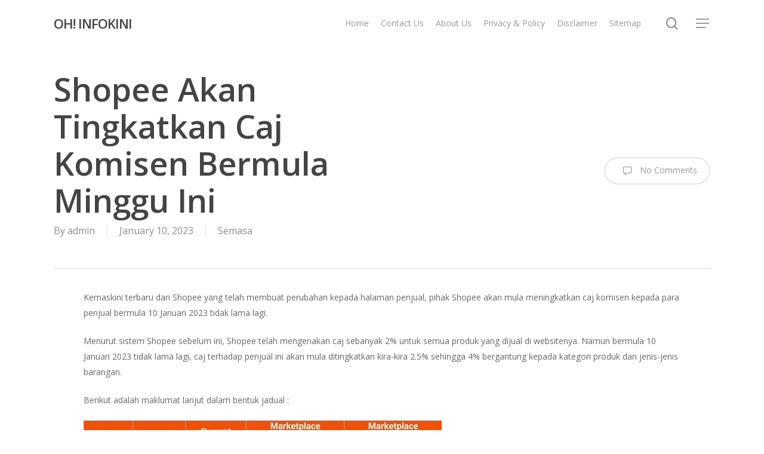

--- FILE ---
content_type: text/html; charset=UTF-8
request_url: https://www.ohinfokini.com/shopee-akan-tingkatkan-caj-komisen-bermula-minggu-ini/
body_size: 17681
content:
<!doctype html><html lang="en-US" class="no-js"><head><meta charset="UTF-8"><meta name="viewport" content="width=device-width, initial-scale=1, maximum-scale=1, user-scalable=0" /><meta name='robots' content='index, follow, max-image-preview:large, max-snippet:-1, max-video-preview:-1' /><title>Shopee Akan Tingkatkan Caj Komisen Bermula Minggu Ini</title><meta name="description" content="Kemaskini terbaru dari Shopee yang telah membuat perubahan kepada halaman penjual, pihak Shopee akan mula meningkatkan caj komisen kepada para penjual" /><link rel="canonical" href="https://www.ohinfokini.com/shopee-akan-tingkatkan-caj-komisen-bermula-minggu-ini/" /><meta property="og:locale" content="en_US" /><meta property="og:type" content="article" /><meta property="og:title" content="Shopee Akan Tingkatkan Caj Komisen Bermula Minggu Ini" /><meta property="og:description" content="Kemaskini terbaru dari Shopee yang telah membuat perubahan kepada halaman penjual, pihak Shopee akan mula meningkatkan caj komisen kepada para penjual" /><meta property="og:url" content="https://www.ohinfokini.com/shopee-akan-tingkatkan-caj-komisen-bermula-minggu-ini/" /><meta property="og:site_name" content="OH! INFOKINI" /><meta property="article:publisher" content="https://www.facebook.com/INFOKINI-1542826365976917/" /><meta property="article:published_time" content="2023-01-10T05:41:22+00:00" /><meta property="article:modified_time" content="2023-01-10T05:41:24+00:00" /><meta property="og:image" content="https://www.ohinfokini.com/wp-content/uploads/2023/01/cara-berniaga-di-shopee.jpg" /><meta property="og:image:width" content="600" /><meta property="og:image:height" content="300" /><meta property="og:image:type" content="image/jpeg" /><meta name="author" content="admin" /><meta name="twitter:card" content="summary_large_image" /><meta name="twitter:label1" content="Written by" /><meta name="twitter:data1" content="admin" /><meta name="twitter:label2" content="Est. reading time" /><meta name="twitter:data2" content="3 minutes" /> <script type="application/ld+json" class="yoast-schema-graph">{"@context":"https://schema.org","@graph":[{"@type":"Article","@id":"https://www.ohinfokini.com/shopee-akan-tingkatkan-caj-komisen-bermula-minggu-ini/#article","isPartOf":{"@id":"https://www.ohinfokini.com/shopee-akan-tingkatkan-caj-komisen-bermula-minggu-ini/"},"author":{"name":"admin","@id":"https://www.ohinfokini.com/#/schema/person/139b65071b6207b251c731c2276171ce"},"headline":"Shopee Akan Tingkatkan Caj Komisen Bermula Minggu Ini","datePublished":"2023-01-10T05:41:22+00:00","dateModified":"2023-01-10T05:41:24+00:00","mainEntityOfPage":{"@id":"https://www.ohinfokini.com/shopee-akan-tingkatkan-caj-komisen-bermula-minggu-ini/"},"wordCount":418,"commentCount":0,"image":{"@id":"https://www.ohinfokini.com/shopee-akan-tingkatkan-caj-komisen-bermula-minggu-ini/#primaryimage"},"thumbnailUrl":"https://www.ohinfokini.com/wp-content/uploads/2023/01/cara-berniaga-di-shopee.jpg","articleSection":["Semasa"],"inLanguage":"en-US","potentialAction":[{"@type":"CommentAction","name":"Comment","target":["https://www.ohinfokini.com/shopee-akan-tingkatkan-caj-komisen-bermula-minggu-ini/#respond"]}]},{"@type":"WebPage","@id":"https://www.ohinfokini.com/shopee-akan-tingkatkan-caj-komisen-bermula-minggu-ini/","url":"https://www.ohinfokini.com/shopee-akan-tingkatkan-caj-komisen-bermula-minggu-ini/","name":"Shopee Akan Tingkatkan Caj Komisen Bermula Minggu Ini","isPartOf":{"@id":"https://www.ohinfokini.com/#website"},"primaryImageOfPage":{"@id":"https://www.ohinfokini.com/shopee-akan-tingkatkan-caj-komisen-bermula-minggu-ini/#primaryimage"},"image":{"@id":"https://www.ohinfokini.com/shopee-akan-tingkatkan-caj-komisen-bermula-minggu-ini/#primaryimage"},"thumbnailUrl":"https://www.ohinfokini.com/wp-content/uploads/2023/01/cara-berniaga-di-shopee.jpg","datePublished":"2023-01-10T05:41:22+00:00","dateModified":"2023-01-10T05:41:24+00:00","author":{"@id":"https://www.ohinfokini.com/#/schema/person/139b65071b6207b251c731c2276171ce"},"description":"Kemaskini terbaru dari Shopee yang telah membuat perubahan kepada halaman penjual, pihak Shopee akan mula meningkatkan caj komisen kepada para penjual","breadcrumb":{"@id":"https://www.ohinfokini.com/shopee-akan-tingkatkan-caj-komisen-bermula-minggu-ini/#breadcrumb"},"inLanguage":"en-US","potentialAction":[{"@type":"ReadAction","target":["https://www.ohinfokini.com/shopee-akan-tingkatkan-caj-komisen-bermula-minggu-ini/"]}]},{"@type":"ImageObject","inLanguage":"en-US","@id":"https://www.ohinfokini.com/shopee-akan-tingkatkan-caj-komisen-bermula-minggu-ini/#primaryimage","url":"https://www.ohinfokini.com/wp-content/uploads/2023/01/cara-berniaga-di-shopee.jpg","contentUrl":"https://www.ohinfokini.com/wp-content/uploads/2023/01/cara-berniaga-di-shopee.jpg","width":600,"height":300},{"@type":"BreadcrumbList","@id":"https://www.ohinfokini.com/shopee-akan-tingkatkan-caj-komisen-bermula-minggu-ini/#breadcrumb","itemListElement":[{"@type":"ListItem","position":1,"name":"Home","item":"https://www.ohinfokini.com/"},{"@type":"ListItem","position":2,"name":"Shopee Akan Tingkatkan Caj Komisen Bermula Minggu Ini"}]},{"@type":"WebSite","@id":"https://www.ohinfokini.com/#website","url":"https://www.ohinfokini.com/","name":"INFO KINI","description":"Terkini dan Dipercayai","potentialAction":[{"@type":"SearchAction","target":{"@type":"EntryPoint","urlTemplate":"https://www.ohinfokini.com/?s={search_term_string}"},"query-input":{"@type":"PropertyValueSpecification","valueRequired":true,"valueName":"search_term_string"}}],"inLanguage":"en-US"},{"@type":"Person","@id":"https://www.ohinfokini.com/#/schema/person/139b65071b6207b251c731c2276171ce","name":"admin","image":{"@type":"ImageObject","inLanguage":"en-US","@id":"https://www.ohinfokini.com/#/schema/person/image/","url":"https://secure.gravatar.com/avatar/80070dfc381a8cb3d5e53bf81671bfd24c970715e381736826cdd6861903a77a?s=96&d=mm&r=g","contentUrl":"https://secure.gravatar.com/avatar/80070dfc381a8cb3d5e53bf81671bfd24c970715e381736826cdd6861903a77a?s=96&d=mm&r=g","caption":"admin"},"url":"https://www.ohinfokini.com/author/admin/"}]}</script> <link rel='dns-prefetch' href='//www.googletagmanager.com' /><link rel='dns-prefetch' href='//fonts.googleapis.com' /><link rel='dns-prefetch' href='//pagead2.googlesyndication.com' /><link rel="alternate" type="application/rss+xml" title="OH! INFOKINI &raquo; Feed" href="https://www.ohinfokini.com/feed/" /><link rel="alternate" type="application/rss+xml" title="OH! INFOKINI &raquo; Comments Feed" href="https://www.ohinfokini.com/comments/feed/" /><link rel="alternate" type="application/rss+xml" title="OH! INFOKINI &raquo; Shopee Akan Tingkatkan Caj Komisen Bermula Minggu Ini Comments Feed" href="https://www.ohinfokini.com/shopee-akan-tingkatkan-caj-komisen-bermula-minggu-ini/feed/" /><link rel="alternate" title="oEmbed (JSON)" type="application/json+oembed" href="https://www.ohinfokini.com/wp-json/oembed/1.0/embed?url=https%3A%2F%2Fwww.ohinfokini.com%2Fshopee-akan-tingkatkan-caj-komisen-bermula-minggu-ini%2F" /><link rel="alternate" title="oEmbed (XML)" type="text/xml+oembed" href="https://www.ohinfokini.com/wp-json/oembed/1.0/embed?url=https%3A%2F%2Fwww.ohinfokini.com%2Fshopee-akan-tingkatkan-caj-komisen-bermula-minggu-ini%2F&#038;format=xml" /><style id='wp-img-auto-sizes-contain-inline-css' type='text/css'>img:is([sizes=auto i],[sizes^="auto," i]){contain-intrinsic-size:3000px 1500px}
/*# sourceURL=wp-img-auto-sizes-contain-inline-css */</style><style id='wp-emoji-styles-inline-css' type='text/css'>img.wp-smiley, img.emoji {
		display: inline !important;
		border: none !important;
		box-shadow: none !important;
		height: 1em !important;
		width: 1em !important;
		margin: 0 0.07em !important;
		vertical-align: -0.1em !important;
		background: none !important;
		padding: 0 !important;
	}
/*# sourceURL=wp-emoji-styles-inline-css */</style><style id='wp-block-library-inline-css' type='text/css'>:root{--wp-block-synced-color:#7a00df;--wp-block-synced-color--rgb:122,0,223;--wp-bound-block-color:var(--wp-block-synced-color);--wp-editor-canvas-background:#ddd;--wp-admin-theme-color:#007cba;--wp-admin-theme-color--rgb:0,124,186;--wp-admin-theme-color-darker-10:#006ba1;--wp-admin-theme-color-darker-10--rgb:0,107,160.5;--wp-admin-theme-color-darker-20:#005a87;--wp-admin-theme-color-darker-20--rgb:0,90,135;--wp-admin-border-width-focus:2px}@media (min-resolution:192dpi){:root{--wp-admin-border-width-focus:1.5px}}.wp-element-button{cursor:pointer}:root .has-very-light-gray-background-color{background-color:#eee}:root .has-very-dark-gray-background-color{background-color:#313131}:root .has-very-light-gray-color{color:#eee}:root .has-very-dark-gray-color{color:#313131}:root .has-vivid-green-cyan-to-vivid-cyan-blue-gradient-background{background:linear-gradient(135deg,#00d084,#0693e3)}:root .has-purple-crush-gradient-background{background:linear-gradient(135deg,#34e2e4,#4721fb 50%,#ab1dfe)}:root .has-hazy-dawn-gradient-background{background:linear-gradient(135deg,#faaca8,#dad0ec)}:root .has-subdued-olive-gradient-background{background:linear-gradient(135deg,#fafae1,#67a671)}:root .has-atomic-cream-gradient-background{background:linear-gradient(135deg,#fdd79a,#004a59)}:root .has-nightshade-gradient-background{background:linear-gradient(135deg,#330968,#31cdcf)}:root .has-midnight-gradient-background{background:linear-gradient(135deg,#020381,#2874fc)}:root{--wp--preset--font-size--normal:16px;--wp--preset--font-size--huge:42px}.has-regular-font-size{font-size:1em}.has-larger-font-size{font-size:2.625em}.has-normal-font-size{font-size:var(--wp--preset--font-size--normal)}.has-huge-font-size{font-size:var(--wp--preset--font-size--huge)}.has-text-align-center{text-align:center}.has-text-align-left{text-align:left}.has-text-align-right{text-align:right}.has-fit-text{white-space:nowrap!important}#end-resizable-editor-section{display:none}.aligncenter{clear:both}.items-justified-left{justify-content:flex-start}.items-justified-center{justify-content:center}.items-justified-right{justify-content:flex-end}.items-justified-space-between{justify-content:space-between}.screen-reader-text{border:0;clip-path:inset(50%);height:1px;margin:-1px;overflow:hidden;padding:0;position:absolute;width:1px;word-wrap:normal!important}.screen-reader-text:focus{background-color:#ddd;clip-path:none;color:#444;display:block;font-size:1em;height:auto;left:5px;line-height:normal;padding:15px 23px 14px;text-decoration:none;top:5px;width:auto;z-index:100000}html :where(.has-border-color){border-style:solid}html :where([style*=border-top-color]){border-top-style:solid}html :where([style*=border-right-color]){border-right-style:solid}html :where([style*=border-bottom-color]){border-bottom-style:solid}html :where([style*=border-left-color]){border-left-style:solid}html :where([style*=border-width]){border-style:solid}html :where([style*=border-top-width]){border-top-style:solid}html :where([style*=border-right-width]){border-right-style:solid}html :where([style*=border-bottom-width]){border-bottom-style:solid}html :where([style*=border-left-width]){border-left-style:solid}html :where(img[class*=wp-image-]){height:auto;max-width:100%}:where(figure){margin:0 0 1em}html :where(.is-position-sticky){--wp-admin--admin-bar--position-offset:var(--wp-admin--admin-bar--height,0px)}@media screen and (max-width:600px){html :where(.is-position-sticky){--wp-admin--admin-bar--position-offset:0px}}

/*# sourceURL=wp-block-library-inline-css */</style><style id='wp-block-image-inline-css' type='text/css'>.wp-block-image>a,.wp-block-image>figure>a{display:inline-block}.wp-block-image img{box-sizing:border-box;height:auto;max-width:100%;vertical-align:bottom}@media not (prefers-reduced-motion){.wp-block-image img.hide{visibility:hidden}.wp-block-image img.show{animation:show-content-image .4s}}.wp-block-image[style*=border-radius] img,.wp-block-image[style*=border-radius]>a{border-radius:inherit}.wp-block-image.has-custom-border img{box-sizing:border-box}.wp-block-image.aligncenter{text-align:center}.wp-block-image.alignfull>a,.wp-block-image.alignwide>a{width:100%}.wp-block-image.alignfull img,.wp-block-image.alignwide img{height:auto;width:100%}.wp-block-image .aligncenter,.wp-block-image .alignleft,.wp-block-image .alignright,.wp-block-image.aligncenter,.wp-block-image.alignleft,.wp-block-image.alignright{display:table}.wp-block-image .aligncenter>figcaption,.wp-block-image .alignleft>figcaption,.wp-block-image .alignright>figcaption,.wp-block-image.aligncenter>figcaption,.wp-block-image.alignleft>figcaption,.wp-block-image.alignright>figcaption{caption-side:bottom;display:table-caption}.wp-block-image .alignleft{float:left;margin:.5em 1em .5em 0}.wp-block-image .alignright{float:right;margin:.5em 0 .5em 1em}.wp-block-image .aligncenter{margin-left:auto;margin-right:auto}.wp-block-image :where(figcaption){margin-bottom:1em;margin-top:.5em}.wp-block-image.is-style-circle-mask img{border-radius:9999px}@supports ((-webkit-mask-image:none) or (mask-image:none)) or (-webkit-mask-image:none){.wp-block-image.is-style-circle-mask img{border-radius:0;-webkit-mask-image:url('data:image/svg+xml;utf8,<svg viewBox="0 0 100 100" xmlns="http://www.w3.org/2000/svg"><circle cx="50" cy="50" r="50"/></svg>');mask-image:url('data:image/svg+xml;utf8,<svg viewBox="0 0 100 100" xmlns="http://www.w3.org/2000/svg"><circle cx="50" cy="50" r="50"/></svg>');mask-mode:alpha;-webkit-mask-position:center;mask-position:center;-webkit-mask-repeat:no-repeat;mask-repeat:no-repeat;-webkit-mask-size:contain;mask-size:contain}}:root :where(.wp-block-image.is-style-rounded img,.wp-block-image .is-style-rounded img){border-radius:9999px}.wp-block-image figure{margin:0}.wp-lightbox-container{display:flex;flex-direction:column;position:relative}.wp-lightbox-container img{cursor:zoom-in}.wp-lightbox-container img:hover+button{opacity:1}.wp-lightbox-container button{align-items:center;backdrop-filter:blur(16px) saturate(180%);background-color:#5a5a5a40;border:none;border-radius:4px;cursor:zoom-in;display:flex;height:20px;justify-content:center;opacity:0;padding:0;position:absolute;right:16px;text-align:center;top:16px;width:20px;z-index:100}@media not (prefers-reduced-motion){.wp-lightbox-container button{transition:opacity .2s ease}}.wp-lightbox-container button:focus-visible{outline:3px auto #5a5a5a40;outline:3px auto -webkit-focus-ring-color;outline-offset:3px}.wp-lightbox-container button:hover{cursor:pointer;opacity:1}.wp-lightbox-container button:focus{opacity:1}.wp-lightbox-container button:focus,.wp-lightbox-container button:hover,.wp-lightbox-container button:not(:hover):not(:active):not(.has-background){background-color:#5a5a5a40;border:none}.wp-lightbox-overlay{box-sizing:border-box;cursor:zoom-out;height:100vh;left:0;overflow:hidden;position:fixed;top:0;visibility:hidden;width:100%;z-index:100000}.wp-lightbox-overlay .close-button{align-items:center;cursor:pointer;display:flex;justify-content:center;min-height:40px;min-width:40px;padding:0;position:absolute;right:calc(env(safe-area-inset-right) + 16px);top:calc(env(safe-area-inset-top) + 16px);z-index:5000000}.wp-lightbox-overlay .close-button:focus,.wp-lightbox-overlay .close-button:hover,.wp-lightbox-overlay .close-button:not(:hover):not(:active):not(.has-background){background:none;border:none}.wp-lightbox-overlay .lightbox-image-container{height:var(--wp--lightbox-container-height);left:50%;overflow:hidden;position:absolute;top:50%;transform:translate(-50%,-50%);transform-origin:top left;width:var(--wp--lightbox-container-width);z-index:9999999999}.wp-lightbox-overlay .wp-block-image{align-items:center;box-sizing:border-box;display:flex;height:100%;justify-content:center;margin:0;position:relative;transform-origin:0 0;width:100%;z-index:3000000}.wp-lightbox-overlay .wp-block-image img{height:var(--wp--lightbox-image-height);min-height:var(--wp--lightbox-image-height);min-width:var(--wp--lightbox-image-width);width:var(--wp--lightbox-image-width)}.wp-lightbox-overlay .wp-block-image figcaption{display:none}.wp-lightbox-overlay button{background:none;border:none}.wp-lightbox-overlay .scrim{background-color:#fff;height:100%;opacity:.9;position:absolute;width:100%;z-index:2000000}.wp-lightbox-overlay.active{visibility:visible}@media not (prefers-reduced-motion){.wp-lightbox-overlay.active{animation:turn-on-visibility .25s both}.wp-lightbox-overlay.active img{animation:turn-on-visibility .35s both}.wp-lightbox-overlay.show-closing-animation:not(.active){animation:turn-off-visibility .35s both}.wp-lightbox-overlay.show-closing-animation:not(.active) img{animation:turn-off-visibility .25s both}.wp-lightbox-overlay.zoom.active{animation:none;opacity:1;visibility:visible}.wp-lightbox-overlay.zoom.active .lightbox-image-container{animation:lightbox-zoom-in .4s}.wp-lightbox-overlay.zoom.active .lightbox-image-container img{animation:none}.wp-lightbox-overlay.zoom.active .scrim{animation:turn-on-visibility .4s forwards}.wp-lightbox-overlay.zoom.show-closing-animation:not(.active){animation:none}.wp-lightbox-overlay.zoom.show-closing-animation:not(.active) .lightbox-image-container{animation:lightbox-zoom-out .4s}.wp-lightbox-overlay.zoom.show-closing-animation:not(.active) .lightbox-image-container img{animation:none}.wp-lightbox-overlay.zoom.show-closing-animation:not(.active) .scrim{animation:turn-off-visibility .4s forwards}}@keyframes show-content-image{0%{visibility:hidden}99%{visibility:hidden}to{visibility:visible}}@keyframes turn-on-visibility{0%{opacity:0}to{opacity:1}}@keyframes turn-off-visibility{0%{opacity:1;visibility:visible}99%{opacity:0;visibility:visible}to{opacity:0;visibility:hidden}}@keyframes lightbox-zoom-in{0%{transform:translate(calc((-100vw + var(--wp--lightbox-scrollbar-width))/2 + var(--wp--lightbox-initial-left-position)),calc(-50vh + var(--wp--lightbox-initial-top-position))) scale(var(--wp--lightbox-scale))}to{transform:translate(-50%,-50%) scale(1)}}@keyframes lightbox-zoom-out{0%{transform:translate(-50%,-50%) scale(1);visibility:visible}99%{visibility:visible}to{transform:translate(calc((-100vw + var(--wp--lightbox-scrollbar-width))/2 + var(--wp--lightbox-initial-left-position)),calc(-50vh + var(--wp--lightbox-initial-top-position))) scale(var(--wp--lightbox-scale));visibility:hidden}}
/*# sourceURL=https://www.ohinfokini.com/wp-includes/blocks/image/style.min.css */</style><style id='wp-block-paragraph-inline-css' type='text/css'>.is-small-text{font-size:.875em}.is-regular-text{font-size:1em}.is-large-text{font-size:2.25em}.is-larger-text{font-size:3em}.has-drop-cap:not(:focus):first-letter{float:left;font-size:8.4em;font-style:normal;font-weight:100;line-height:.68;margin:.05em .1em 0 0;text-transform:uppercase}body.rtl .has-drop-cap:not(:focus):first-letter{float:none;margin-left:.1em}p.has-drop-cap.has-background{overflow:hidden}:root :where(p.has-background){padding:1.25em 2.375em}:where(p.has-text-color:not(.has-link-color)) a{color:inherit}p.has-text-align-left[style*="writing-mode:vertical-lr"],p.has-text-align-right[style*="writing-mode:vertical-rl"]{rotate:180deg}
/*# sourceURL=https://www.ohinfokini.com/wp-includes/blocks/paragraph/style.min.css */</style><style id='global-styles-inline-css' type='text/css'>:root{--wp--preset--aspect-ratio--square: 1;--wp--preset--aspect-ratio--4-3: 4/3;--wp--preset--aspect-ratio--3-4: 3/4;--wp--preset--aspect-ratio--3-2: 3/2;--wp--preset--aspect-ratio--2-3: 2/3;--wp--preset--aspect-ratio--16-9: 16/9;--wp--preset--aspect-ratio--9-16: 9/16;--wp--preset--color--black: #000000;--wp--preset--color--cyan-bluish-gray: #abb8c3;--wp--preset--color--white: #ffffff;--wp--preset--color--pale-pink: #f78da7;--wp--preset--color--vivid-red: #cf2e2e;--wp--preset--color--luminous-vivid-orange: #ff6900;--wp--preset--color--luminous-vivid-amber: #fcb900;--wp--preset--color--light-green-cyan: #7bdcb5;--wp--preset--color--vivid-green-cyan: #00d084;--wp--preset--color--pale-cyan-blue: #8ed1fc;--wp--preset--color--vivid-cyan-blue: #0693e3;--wp--preset--color--vivid-purple: #9b51e0;--wp--preset--gradient--vivid-cyan-blue-to-vivid-purple: linear-gradient(135deg,rgb(6,147,227) 0%,rgb(155,81,224) 100%);--wp--preset--gradient--light-green-cyan-to-vivid-green-cyan: linear-gradient(135deg,rgb(122,220,180) 0%,rgb(0,208,130) 100%);--wp--preset--gradient--luminous-vivid-amber-to-luminous-vivid-orange: linear-gradient(135deg,rgb(252,185,0) 0%,rgb(255,105,0) 100%);--wp--preset--gradient--luminous-vivid-orange-to-vivid-red: linear-gradient(135deg,rgb(255,105,0) 0%,rgb(207,46,46) 100%);--wp--preset--gradient--very-light-gray-to-cyan-bluish-gray: linear-gradient(135deg,rgb(238,238,238) 0%,rgb(169,184,195) 100%);--wp--preset--gradient--cool-to-warm-spectrum: linear-gradient(135deg,rgb(74,234,220) 0%,rgb(151,120,209) 20%,rgb(207,42,186) 40%,rgb(238,44,130) 60%,rgb(251,105,98) 80%,rgb(254,248,76) 100%);--wp--preset--gradient--blush-light-purple: linear-gradient(135deg,rgb(255,206,236) 0%,rgb(152,150,240) 100%);--wp--preset--gradient--blush-bordeaux: linear-gradient(135deg,rgb(254,205,165) 0%,rgb(254,45,45) 50%,rgb(107,0,62) 100%);--wp--preset--gradient--luminous-dusk: linear-gradient(135deg,rgb(255,203,112) 0%,rgb(199,81,192) 50%,rgb(65,88,208) 100%);--wp--preset--gradient--pale-ocean: linear-gradient(135deg,rgb(255,245,203) 0%,rgb(182,227,212) 50%,rgb(51,167,181) 100%);--wp--preset--gradient--electric-grass: linear-gradient(135deg,rgb(202,248,128) 0%,rgb(113,206,126) 100%);--wp--preset--gradient--midnight: linear-gradient(135deg,rgb(2,3,129) 0%,rgb(40,116,252) 100%);--wp--preset--font-size--small: 13px;--wp--preset--font-size--medium: 20px;--wp--preset--font-size--large: 36px;--wp--preset--font-size--x-large: 42px;--wp--preset--spacing--20: 0.44rem;--wp--preset--spacing--30: 0.67rem;--wp--preset--spacing--40: 1rem;--wp--preset--spacing--50: 1.5rem;--wp--preset--spacing--60: 2.25rem;--wp--preset--spacing--70: 3.38rem;--wp--preset--spacing--80: 5.06rem;--wp--preset--shadow--natural: 6px 6px 9px rgba(0, 0, 0, 0.2);--wp--preset--shadow--deep: 12px 12px 50px rgba(0, 0, 0, 0.4);--wp--preset--shadow--sharp: 6px 6px 0px rgba(0, 0, 0, 0.2);--wp--preset--shadow--outlined: 6px 6px 0px -3px rgb(255, 255, 255), 6px 6px rgb(0, 0, 0);--wp--preset--shadow--crisp: 6px 6px 0px rgb(0, 0, 0);}:root { --wp--style--global--content-size: 1300px;--wp--style--global--wide-size: 1300px; }:where(body) { margin: 0; }.wp-site-blocks > .alignleft { float: left; margin-right: 2em; }.wp-site-blocks > .alignright { float: right; margin-left: 2em; }.wp-site-blocks > .aligncenter { justify-content: center; margin-left: auto; margin-right: auto; }:where(.is-layout-flex){gap: 0.5em;}:where(.is-layout-grid){gap: 0.5em;}.is-layout-flow > .alignleft{float: left;margin-inline-start: 0;margin-inline-end: 2em;}.is-layout-flow > .alignright{float: right;margin-inline-start: 2em;margin-inline-end: 0;}.is-layout-flow > .aligncenter{margin-left: auto !important;margin-right: auto !important;}.is-layout-constrained > .alignleft{float: left;margin-inline-start: 0;margin-inline-end: 2em;}.is-layout-constrained > .alignright{float: right;margin-inline-start: 2em;margin-inline-end: 0;}.is-layout-constrained > .aligncenter{margin-left: auto !important;margin-right: auto !important;}.is-layout-constrained > :where(:not(.alignleft):not(.alignright):not(.alignfull)){max-width: var(--wp--style--global--content-size);margin-left: auto !important;margin-right: auto !important;}.is-layout-constrained > .alignwide{max-width: var(--wp--style--global--wide-size);}body .is-layout-flex{display: flex;}.is-layout-flex{flex-wrap: wrap;align-items: center;}.is-layout-flex > :is(*, div){margin: 0;}body .is-layout-grid{display: grid;}.is-layout-grid > :is(*, div){margin: 0;}body{padding-top: 0px;padding-right: 0px;padding-bottom: 0px;padding-left: 0px;}:root :where(.wp-element-button, .wp-block-button__link){background-color: #32373c;border-width: 0;color: #fff;font-family: inherit;font-size: inherit;font-style: inherit;font-weight: inherit;letter-spacing: inherit;line-height: inherit;padding-top: calc(0.667em + 2px);padding-right: calc(1.333em + 2px);padding-bottom: calc(0.667em + 2px);padding-left: calc(1.333em + 2px);text-decoration: none;text-transform: inherit;}.has-black-color{color: var(--wp--preset--color--black) !important;}.has-cyan-bluish-gray-color{color: var(--wp--preset--color--cyan-bluish-gray) !important;}.has-white-color{color: var(--wp--preset--color--white) !important;}.has-pale-pink-color{color: var(--wp--preset--color--pale-pink) !important;}.has-vivid-red-color{color: var(--wp--preset--color--vivid-red) !important;}.has-luminous-vivid-orange-color{color: var(--wp--preset--color--luminous-vivid-orange) !important;}.has-luminous-vivid-amber-color{color: var(--wp--preset--color--luminous-vivid-amber) !important;}.has-light-green-cyan-color{color: var(--wp--preset--color--light-green-cyan) !important;}.has-vivid-green-cyan-color{color: var(--wp--preset--color--vivid-green-cyan) !important;}.has-pale-cyan-blue-color{color: var(--wp--preset--color--pale-cyan-blue) !important;}.has-vivid-cyan-blue-color{color: var(--wp--preset--color--vivid-cyan-blue) !important;}.has-vivid-purple-color{color: var(--wp--preset--color--vivid-purple) !important;}.has-black-background-color{background-color: var(--wp--preset--color--black) !important;}.has-cyan-bluish-gray-background-color{background-color: var(--wp--preset--color--cyan-bluish-gray) !important;}.has-white-background-color{background-color: var(--wp--preset--color--white) !important;}.has-pale-pink-background-color{background-color: var(--wp--preset--color--pale-pink) !important;}.has-vivid-red-background-color{background-color: var(--wp--preset--color--vivid-red) !important;}.has-luminous-vivid-orange-background-color{background-color: var(--wp--preset--color--luminous-vivid-orange) !important;}.has-luminous-vivid-amber-background-color{background-color: var(--wp--preset--color--luminous-vivid-amber) !important;}.has-light-green-cyan-background-color{background-color: var(--wp--preset--color--light-green-cyan) !important;}.has-vivid-green-cyan-background-color{background-color: var(--wp--preset--color--vivid-green-cyan) !important;}.has-pale-cyan-blue-background-color{background-color: var(--wp--preset--color--pale-cyan-blue) !important;}.has-vivid-cyan-blue-background-color{background-color: var(--wp--preset--color--vivid-cyan-blue) !important;}.has-vivid-purple-background-color{background-color: var(--wp--preset--color--vivid-purple) !important;}.has-black-border-color{border-color: var(--wp--preset--color--black) !important;}.has-cyan-bluish-gray-border-color{border-color: var(--wp--preset--color--cyan-bluish-gray) !important;}.has-white-border-color{border-color: var(--wp--preset--color--white) !important;}.has-pale-pink-border-color{border-color: var(--wp--preset--color--pale-pink) !important;}.has-vivid-red-border-color{border-color: var(--wp--preset--color--vivid-red) !important;}.has-luminous-vivid-orange-border-color{border-color: var(--wp--preset--color--luminous-vivid-orange) !important;}.has-luminous-vivid-amber-border-color{border-color: var(--wp--preset--color--luminous-vivid-amber) !important;}.has-light-green-cyan-border-color{border-color: var(--wp--preset--color--light-green-cyan) !important;}.has-vivid-green-cyan-border-color{border-color: var(--wp--preset--color--vivid-green-cyan) !important;}.has-pale-cyan-blue-border-color{border-color: var(--wp--preset--color--pale-cyan-blue) !important;}.has-vivid-cyan-blue-border-color{border-color: var(--wp--preset--color--vivid-cyan-blue) !important;}.has-vivid-purple-border-color{border-color: var(--wp--preset--color--vivid-purple) !important;}.has-vivid-cyan-blue-to-vivid-purple-gradient-background{background: var(--wp--preset--gradient--vivid-cyan-blue-to-vivid-purple) !important;}.has-light-green-cyan-to-vivid-green-cyan-gradient-background{background: var(--wp--preset--gradient--light-green-cyan-to-vivid-green-cyan) !important;}.has-luminous-vivid-amber-to-luminous-vivid-orange-gradient-background{background: var(--wp--preset--gradient--luminous-vivid-amber-to-luminous-vivid-orange) !important;}.has-luminous-vivid-orange-to-vivid-red-gradient-background{background: var(--wp--preset--gradient--luminous-vivid-orange-to-vivid-red) !important;}.has-very-light-gray-to-cyan-bluish-gray-gradient-background{background: var(--wp--preset--gradient--very-light-gray-to-cyan-bluish-gray) !important;}.has-cool-to-warm-spectrum-gradient-background{background: var(--wp--preset--gradient--cool-to-warm-spectrum) !important;}.has-blush-light-purple-gradient-background{background: var(--wp--preset--gradient--blush-light-purple) !important;}.has-blush-bordeaux-gradient-background{background: var(--wp--preset--gradient--blush-bordeaux) !important;}.has-luminous-dusk-gradient-background{background: var(--wp--preset--gradient--luminous-dusk) !important;}.has-pale-ocean-gradient-background{background: var(--wp--preset--gradient--pale-ocean) !important;}.has-electric-grass-gradient-background{background: var(--wp--preset--gradient--electric-grass) !important;}.has-midnight-gradient-background{background: var(--wp--preset--gradient--midnight) !important;}.has-small-font-size{font-size: var(--wp--preset--font-size--small) !important;}.has-medium-font-size{font-size: var(--wp--preset--font-size--medium) !important;}.has-large-font-size{font-size: var(--wp--preset--font-size--large) !important;}.has-x-large-font-size{font-size: var(--wp--preset--font-size--x-large) !important;}
/*# sourceURL=global-styles-inline-css */</style><link rel='stylesheet' id='font-awesome-css' href='https://www.ohinfokini.com/wp-content/themes/salient/css/font-awesome-legacy.min.css?ver=4.7.1' type='text/css' media='all' /><link rel='stylesheet' id='salient-grid-system-legacy-css' href='https://www.ohinfokini.com/wp-content/themes/salient/css/build/grid-system-legacy.css?ver=17.0.3' type='text/css' media='all' /><link rel='stylesheet' id='main-styles-css' href='https://www.ohinfokini.com/wp-content/themes/salient/css/build/style.css?ver=17.0.3' type='text/css' media='all' /><link rel='stylesheet' id='nectar-single-styles-css' href='https://www.ohinfokini.com/wp-content/themes/salient/css/build/single.css?ver=17.0.3' type='text/css' media='all' /><link rel='stylesheet' id='nectar-element-recent-posts-css' href='https://www.ohinfokini.com/wp-content/themes/salient/css/build/elements/element-recent-posts.css?ver=17.0.3' type='text/css' media='all' /><link rel='stylesheet' id='nectar_default_font_open_sans-css' href='https://fonts.googleapis.com/css?family=Open+Sans%3A300%2C400%2C600%2C700&#038;subset=latin%2Clatin-ext&#038;display=swap' type='text/css' media='all' /><link rel='stylesheet' id='nectar-blog-masonry-core-css' href='https://www.ohinfokini.com/wp-content/themes/salient/css/build/blog/masonry-core.css?ver=17.0.3' type='text/css' media='all' /><link rel='stylesheet' id='nectar-blog-masonry-classic-enhanced-css' href='https://www.ohinfokini.com/wp-content/themes/salient/css/build/blog/masonry-classic-enhanced.css?ver=17.0.3' type='text/css' media='all' /><link rel='stylesheet' id='responsive-css' href='https://www.ohinfokini.com/wp-content/themes/salient/css/build/responsive.css?ver=17.0.3' type='text/css' media='all' /><link rel='stylesheet' id='skin-material-css' href='https://www.ohinfokini.com/wp-content/themes/salient/css/build/skin-material.css?ver=17.0.3' type='text/css' media='all' /><link rel='stylesheet' id='dynamic-css-css' href='https://www.ohinfokini.com/wp-content/themes/salient/css/salient-dynamic-styles.css?ver=88514' type='text/css' media='all' /><style id='dynamic-css-inline-css' type='text/css'>@media only screen and (min-width:1000px){body #ajax-content-wrap.no-scroll{min-height:calc(100vh - 78px);height:calc(100vh - 78px)!important;}}@media only screen and (min-width:1000px){#page-header-wrap.fullscreen-header,#page-header-wrap.fullscreen-header #page-header-bg,html:not(.nectar-box-roll-loaded) .nectar-box-roll > #page-header-bg.fullscreen-header,.nectar_fullscreen_zoom_recent_projects,#nectar_fullscreen_rows:not(.afterLoaded) > div{height:calc(100vh - 77px);}.wpb_row.vc_row-o-full-height.top-level,.wpb_row.vc_row-o-full-height.top-level > .col.span_12{min-height:calc(100vh - 77px);}html:not(.nectar-box-roll-loaded) .nectar-box-roll > #page-header-bg.fullscreen-header{top:78px;}.nectar-slider-wrap[data-fullscreen="true"]:not(.loaded),.nectar-slider-wrap[data-fullscreen="true"]:not(.loaded) .swiper-container{height:calc(100vh - 76px)!important;}.admin-bar .nectar-slider-wrap[data-fullscreen="true"]:not(.loaded),.admin-bar .nectar-slider-wrap[data-fullscreen="true"]:not(.loaded) .swiper-container{height:calc(100vh - 76px - 32px)!important;}}.admin-bar[class*="page-template-template-no-header"] .wpb_row.vc_row-o-full-height.top-level,.admin-bar[class*="page-template-template-no-header"] .wpb_row.vc_row-o-full-height.top-level > .col.span_12{min-height:calc(100vh - 32px);}body[class*="page-template-template-no-header"] .wpb_row.vc_row-o-full-height.top-level,body[class*="page-template-template-no-header"] .wpb_row.vc_row-o-full-height.top-level > .col.span_12{min-height:100vh;}@media only screen and (max-width:999px){.using-mobile-browser #nectar_fullscreen_rows:not(.afterLoaded):not([data-mobile-disable="on"]) > div{height:calc(100vh - 100px);}.using-mobile-browser .wpb_row.vc_row-o-full-height.top-level,.using-mobile-browser .wpb_row.vc_row-o-full-height.top-level > .col.span_12,[data-permanent-transparent="1"].using-mobile-browser .wpb_row.vc_row-o-full-height.top-level,[data-permanent-transparent="1"].using-mobile-browser .wpb_row.vc_row-o-full-height.top-level > .col.span_12{min-height:calc(100vh - 100px);}html:not(.nectar-box-roll-loaded) .nectar-box-roll > #page-header-bg.fullscreen-header,.nectar_fullscreen_zoom_recent_projects,.nectar-slider-wrap[data-fullscreen="true"]:not(.loaded),.nectar-slider-wrap[data-fullscreen="true"]:not(.loaded) .swiper-container,#nectar_fullscreen_rows:not(.afterLoaded):not([data-mobile-disable="on"]) > div{height:calc(100vh - 47px);}.wpb_row.vc_row-o-full-height.top-level,.wpb_row.vc_row-o-full-height.top-level > .col.span_12{min-height:calc(100vh - 47px);}body[data-transparent-header="false"] #ajax-content-wrap.no-scroll{min-height:calc(100vh - 47px);height:calc(100vh - 47px);}}.screen-reader-text,.nectar-skip-to-content:not(:focus){border:0;clip:rect(1px,1px,1px,1px);clip-path:inset(50%);height:1px;margin:-1px;overflow:hidden;padding:0;position:absolute!important;width:1px;word-wrap:normal!important;}.row .col img:not([srcset]){width:auto;}.row .col img.img-with-animation.nectar-lazy:not([srcset]){width:100%;}
/*# sourceURL=dynamic-css-inline-css */</style><link rel='stylesheet' id='salient-child-style-css' href='https://www.ohinfokini.com/wp-content/themes/salient-child/style.css?ver=17.0.3' type='text/css' media='all' /> <script type="text/javascript" src="https://www.ohinfokini.com/wp-includes/js/jquery/jquery.min.js?ver=3.7.1" id="jquery-core-js"></script> <script type="text/javascript" src="https://www.ohinfokini.com/wp-includes/js/jquery/jquery-migrate.min.js?ver=3.4.1" id="jquery-migrate-js" defer data-deferred="1"></script> 
 <script type="text/javascript" src="https://www.googletagmanager.com/gtag/js?id=GT-WF6CL2W" id="google_gtagjs-js" defer data-deferred="1"></script> <script type="text/javascript" id="google_gtagjs-js-after" src="[data-uri]" defer></script> <link rel="https://api.w.org/" href="https://www.ohinfokini.com/wp-json/" /><link rel="alternate" title="JSON" type="application/json" href="https://www.ohinfokini.com/wp-json/wp/v2/posts/15812" /><link rel="EditURI" type="application/rsd+xml" title="RSD" href="https://www.ohinfokini.com/xmlrpc.php?rsd" /><meta name="generator" content="WordPress 6.9" /><link rel='shortlink' href='https://www.ohinfokini.com/?p=15812' /><meta name="generator" content="Site Kit by Google 1.170.0" /><script type="text/javascript" src="[data-uri]" defer></script> <meta name="google-adsense-platform-account" content="ca-host-pub-2644536267352236"><meta name="google-adsense-platform-domain" content="sitekit.withgoogle.com"> <script type="text/javascript" async="async" src="https://pagead2.googlesyndication.com/pagead/js/adsbygoogle.js?client=ca-pub-9974879356912401&amp;host=ca-host-pub-2644536267352236" crossorigin="anonymous"></script> <link data-pagespeed-no-defer data-nowprocket data-wpacu-skip data-no-optimize data-noptimize rel='stylesheet' id='main-styles-non-critical-css' href='https://www.ohinfokini.com/wp-content/themes/salient/css/build/style-non-critical.css?ver=17.0.3' type='text/css' media='all' /><link data-pagespeed-no-defer data-nowprocket data-wpacu-skip data-no-optimize data-noptimize rel='stylesheet' id='fancyBox-css' href='https://www.ohinfokini.com/wp-content/themes/salient/css/build/plugins/jquery.fancybox.css?ver=3.3.1' type='text/css' media='all' /><link data-pagespeed-no-defer data-nowprocket data-wpacu-skip data-no-optimize data-noptimize rel='stylesheet' id='nectar-ocm-core-css' href='https://www.ohinfokini.com/wp-content/themes/salient/css/build/off-canvas/core.css?ver=17.0.3' type='text/css' media='all' /><link data-pagespeed-no-defer data-nowprocket data-wpacu-skip data-no-optimize data-noptimize rel='stylesheet' id='nectar-ocm-slide-out-right-material-css' href='https://www.ohinfokini.com/wp-content/themes/salient/css/build/off-canvas/slide-out-right-material.css?ver=17.0.3' type='text/css' media='all' /><link data-pagespeed-no-defer data-nowprocket data-wpacu-skip data-no-optimize data-noptimize rel='stylesheet' id='nectar-ocm-slide-out-right-hover-css' href='https://www.ohinfokini.com/wp-content/themes/salient/css/build/off-canvas/slide-out-right-hover.css?ver=17.0.3' type='text/css' media='all' /></head><body data-rsssl=1 class="wp-singular post-template-default single single-post postid-15812 single-format-standard wp-theme-salient wp-child-theme-salient-child material" data-footer-reveal="false" data-footer-reveal-shadow="none" data-header-format="default" data-body-border="off" data-boxed-style="" data-header-breakpoint="1000" data-dropdown-style="minimal" data-cae="easeOutCubic" data-cad="750" data-megamenu-width="contained" data-aie="none" data-ls="fancybox" data-apte="standard" data-hhun="0" data-fancy-form-rcs="default" data-form-style="default" data-form-submit="regular" data-is="minimal" data-button-style="slightly_rounded_shadow" data-user-account-button="false" data-header-inherit-rc="false" data-header-search="true" data-animated-anchors="true" data-ajax-transitions="false" data-full-width-header="false" data-slide-out-widget-area="true" data-slide-out-widget-area-style="slide-out-from-right" data-user-set-ocm="1" data-loading-animation="none" data-bg-header="false" data-responsive="1" data-ext-responsive="true" data-ext-padding="90" data-header-resize="1" data-header-color="light" data-transparent-header="false" data-cart="false" data-remove-m-parallax="" data-remove-m-video-bgs="" data-m-animate="0" data-force-header-trans-color="light" data-smooth-scrolling="0" data-permanent-transparent="false" > <script type="text/javascript" src="[data-uri]" defer></script><a href="#ajax-content-wrap" class="nectar-skip-to-content">Skip to main content</a><div class="ocm-effect-wrap"><div class="ocm-effect-wrap-inner"><div id="header-space"  data-header-mobile-fixed='1'></div><div id="header-outer" data-has-menu="true" data-has-buttons="yes" data-header-button_style="default" data-using-pr-menu="false" data-mobile-fixed="1" data-ptnm="false" data-lhe="animated_underline" data-user-set-bg="#ffffff" data-format="default" data-permanent-transparent="false" data-megamenu-rt="0" data-remove-fixed="0" data-header-resize="1" data-cart="false" data-transparency-option="0" data-box-shadow="large" data-shrink-num="6" data-using-secondary="0" data-using-logo="0" data-logo-height="22" data-m-logo-height="24" data-padding="28" data-full-width="false" data-condense="false" ><div id="search-outer" class="nectar"><div id="search"><div class="container"><div id="search-box"><div class="inner-wrap"><div class="col span_12"><form role="search" action="https://www.ohinfokini.com/" method="GET">
<input type="text" name="s"  value="" aria-label="Search" placeholder="Search" />
<span>Hit enter to search or ESC to close</span></form></div></div></div><div id="close"><a href="#"><span class="screen-reader-text">Close Search</span>
<span class="close-wrap"> <span class="close-line close-line1"></span> <span class="close-line close-line2"></span> </span>				 </a></div></div></div></div><header id="top"><div class="container"><div class="row"><div class="col span_3">
<a id="logo" href="https://www.ohinfokini.com" data-supplied-ml-starting-dark="false" data-supplied-ml-starting="false" data-supplied-ml="false" class="no-image">
OH! INFOKINI				</a></div><div class="col span_9 col_last"><div class="nectar-mobile-only mobile-header"><div class="inner"></div></div>
<a class="mobile-search" href="#searchbox"><span class="nectar-icon icon-salient-search" aria-hidden="true"></span><span class="screen-reader-text">search</span></a><div class="slide-out-widget-area-toggle mobile-icon slide-out-from-right" data-custom-color="false" data-icon-animation="simple-transform"><div> <a href="#slide-out-widget-area" role="button" aria-label="Navigation Menu" aria-expanded="false" class="closed">
<span class="screen-reader-text">Menu</span><span aria-hidden="true"> <i class="lines-button x2"> <i class="lines"></i> </i> </span>						</a></div></div><nav aria-label="Main Menu"><ul class="sf-menu"><li id="menu-item-748" class="menu-item menu-item-type-custom menu-item-object-custom menu-item-home nectar-regular-menu-item menu-item-748"><a href="https://www.ohinfokini.com/"><span class="menu-title-text">Home</span></a></li><li id="menu-item-17372" class="menu-item menu-item-type-post_type menu-item-object-page nectar-regular-menu-item menu-item-17372"><a href="https://www.ohinfokini.com/contact-us/"><span class="menu-title-text">Contact Us</span></a></li><li id="menu-item-8083" class="menu-item menu-item-type-post_type menu-item-object-page nectar-regular-menu-item menu-item-8083"><a href="https://www.ohinfokini.com/about/"><span class="menu-title-text">About Us</span></a></li><li id="menu-item-8080" class="menu-item menu-item-type-post_type menu-item-object-page menu-item-privacy-policy nectar-regular-menu-item menu-item-8080"><a rel="privacy-policy" href="https://www.ohinfokini.com/policy/"><span class="menu-title-text">Privacy &amp; Policy</span></a></li><li id="menu-item-8077" class="menu-item menu-item-type-post_type menu-item-object-page nectar-regular-menu-item menu-item-8077"><a href="https://www.ohinfokini.com/disclaimer/"><span class="menu-title-text">Disclaimer</span></a></li><li id="menu-item-1394" class="menu-item menu-item-type-post_type menu-item-object-page nectar-regular-menu-item menu-item-1394"><a href="https://www.ohinfokini.com/sitemap/"><span class="menu-title-text">Sitemap</span></a></li></ul><ul class="buttons sf-menu" data-user-set-ocm="1"><li id="search-btn"><div><a href="#searchbox"><span class="icon-salient-search" aria-hidden="true"></span><span class="screen-reader-text">search</span></a></div></li><li class="slide-out-widget-area-toggle" data-icon-animation="simple-transform" data-custom-color="false"><div> <a href="#slide-out-widget-area" aria-label="Navigation Menu" aria-expanded="false" role="button" class="closed"> <span class="screen-reader-text">Menu</span><span aria-hidden="true"> <i class="lines-button x2"> <i class="lines"></i> </i> </span> </a></div></li></ul></nav></div></div></div></header></div><div id="ajax-content-wrap"><div class="container-wrap no-sidebar" data-midnight="dark" data-remove-post-date="0" data-remove-post-author="0" data-remove-post-comment-number="0"><div class="container main-content"><div class="row heading-title hentry" data-header-style="default"><div class="col span_12 section-title blog-title"><h1 class="entry-title">Shopee Akan Tingkatkan Caj Komisen Bermula Minggu Ini</h1><div id="single-below-header" data-hide-on-mobile="false">
<span class="meta-author vcard author"><span class="fn"><span class="author-leading">By</span> <a href="https://www.ohinfokini.com/author/admin/" title="Posts by admin" rel="author">admin</a></span></span><span class="meta-date date updated">January 10, 2023</span><span class="meta-category"><a class="semasa" href="https://www.ohinfokini.com/category/semasa/">Semasa</a></span></div><div id="single-meta"><div class="meta-comment-count">
<a href="https://www.ohinfokini.com/shopee-akan-tingkatkan-caj-komisen-bermula-minggu-ini/#respond"><i class="icon-default-style steadysets-icon-chat-3"></i> No Comments</a></div></div></div></div><div class="row"><div class="post-area col  span_12 col_last" role="main"><article id="post-15812" class="post-15812 post type-post status-publish format-standard has-post-thumbnail category-semasa"><div class="inner-wrap"><div class="post-content" data-hide-featured-media="1"><div class="content-inner"><p>Kemaskini terbaru dari Shopee yang telah membuat perubahan kepada halaman penjual, pihak Shopee akan mula meningkatkan caj komisen kepada para penjual bermula 10 Januari 2023 tidak lama lagi.</p><p>Menurut sistem Shopee sebelum ini, Shopee telah mengenakan caj sebanyak 2% untuk semua produk yang dijual di websitenya. Namun bermula 10 Januari 2023 tidak lama lagi, caj terhadap penjual ini akan mula ditingkatkan kira-kira 2.5% sehingga 4% bergantung kepada kategori produk dan jenis-jenis barangan.</p><p>Berikut adalah maklumat lanjut dalam bentuk jadual :</p><figure class="wp-block-image size-full"><a href="https://www.ohinfokini.com/wp-content/uploads/2023/01/vocket-news-shopee-komisen01-1050x399-1.jpg"><img fetchpriority="high" decoding="async" width="600" height="228" src="https://www.ohinfokini.com/wp-content/uploads/2023/01/vocket-news-shopee-komisen01-1050x399-1.jpg" alt="" class="wp-image-15819" srcset="https://www.ohinfokini.com/wp-content/uploads/2023/01/vocket-news-shopee-komisen01-1050x399-1.jpg 600w, https://www.ohinfokini.com/wp-content/uploads/2023/01/vocket-news-shopee-komisen01-1050x399-1-420x160.jpg 420w" sizes="(max-width: 600px) 100vw, 600px" /></a></figure><p>Menurut jadual ini, barang eletronik akan mula dikenakan caj sebanyak 2.5% hingga 4% caj komisen, manakala barangan fesyen pula adalah 4%, barangan FMCG di antara 3% hingga 4% dan barangan dalam kategori gaya hidup adalah antara 3.5% hingga 4%.</p><p>Untuk makluman para penjual di Shopee, caj yang dikenakan ini tidak melibatkan caj SST dan lebih tinggi sekiranya  dijumlahkan bersama.</p><p>Perubahan caj ini akan bermula pada 10 Januari 2023 terhadap penjual yang berniaga di Shopee. Walau bagaimana pun, caj ini tidak dikenakan kepada penjual yang mempunyai kurang daripada 100 barangan yang terjual sahaja. Peningkatan komisen ini hanya dikenakan kepada mereka yang berjaya menjual lebih 100 barangkan ke atas sahaja.</p><p>Shopee memaklumkan, dengan kenaikan caj komisen ini, membolehkan Shopee HQ beroperasi dengan lebih efisien dan memberikan khidmat pelanggan dengan lebih berkualiti serta usaha penambahan ciri-ciri baharu yang akan diberikan kepada para penjual.</p><p>Platform Shopee merupakan antara laman membeli belah antara yang paling popular di Malaysia. Carta menunjukkan Shopee antara top 5 laman membeli belah di Malaysia dengan jumlah pelawat 49.5 juta pada bulan December 2022.</p><p>Penubuhan Shopee bermula di Singapura yang merupakan sebuah Syarikat Multinasional Teknologi yang bertumpu kepada operasi e-dagang atau e-commerce. Shopee mula dilancarkan pada tahun 2015 dan terus berkembang. Setakat tahun 2021, Shopee PTE LTD ini telah memberikan perkhidmatan kepada pengguna dan para penjual di seluruh Asia Tenggara dan Timur dan termasuk di beberapa negara di Amerika Latin.</p><p>Platform Shopee dilihat sebagai sebuah laman mudah alih yang memberikan kemudahan untuk membeli dan menjual di mana sahaja. Ianya disokong lagi dengan sokongan logistik dan sistem pembayaran yang memudahkan. Ia juga memberikan jaminan keselamatan pembayaran yang melibatkan antara penjual dan pembeli.</p><p>Shopee terus berkembang dengan menyediakan sistem keselamatan pembayaran yang dikenali sebagai Shopee Guarantee, ianya berfungsi menahan pembayaran masuk ke penjual sehingga pembeli telah menerima barang yang telah ditempah. Ianya memberikan jaminan keselamatan kepada pembeli dan mengelakkan dari ditipu.</p><p>Buat para peniaga di Shopee, kenaikan kos perniagaan ini ternyata akan turut memberikan impak kepada kos operasi perniagaan khususnya untuk anda yang mempunyai kedai dan pekerja. Anda dinasihatkan untuk mempelbagaikan platform melalui laman digital yang lain supaya aktiviti &#8216;digital appearance&#8217; tidak terhad kepada satu platform sahaja.</p></div></div></div></article><div id="author-bio" class="" data-has-tags="false"><div class="span_12"><img alt='admin' src='https://secure.gravatar.com/avatar/80070dfc381a8cb3d5e53bf81671bfd24c970715e381736826cdd6861903a77a?s=80&#038;d=mm&#038;r=g' srcset='https://secure.gravatar.com/avatar/80070dfc381a8cb3d5e53bf81671bfd24c970715e381736826cdd6861903a77a?s=160&#038;d=mm&#038;r=g 2x' class='avatar avatar-80 photo' height='80' width='80' loading='lazy' decoding='async'/><div id="author-info"><h3 class="nectar-link-underline-effect nectar-author-info-title"><span></span><a href="https://www.ohinfokini.com/author/admin/">admin</a></h3><p></p></div><div class="clear"></div></div></div></div></div><div class="row"><div class="row vc_row-fluid full-width-section related-post-wrap" data-using-post-pagination="false" data-midnight="dark"><div class="row-bg-wrap"><div class="row-bg"></div></div><h3 class="related-title ">Related Posts</h3><div class="row span_12 blog-recent related-posts columns-3" data-style="classic_enhanced" data-color-scheme="light"><div class="col span_4"><div class="inner-wrap post-17331 post type-post status-publish format-standard has-post-thumbnail category-petua category-semasa tag-banjir tag-hujan-lebat tag-tips-persiapan-menghadapi-banjir"><a href="https://www.ohinfokini.com/tips-persiapan-menghadapi-banjir/" class="img-link"><span class="post-featured-img"><img width="537" height="403" src="https://www.ohinfokini.com/wp-content/uploads/2024/12/image-22.png" class="attachment-portfolio-thumb size-portfolio-thumb wp-post-image" alt="Banjir" title="" decoding="async" loading="lazy" srcset="https://www.ohinfokini.com/wp-content/uploads/2024/12/image-22.png 844w, https://www.ohinfokini.com/wp-content/uploads/2024/12/image-22-744x558.png 744w, https://www.ohinfokini.com/wp-content/uploads/2024/12/image-22-420x315.png 420w, https://www.ohinfokini.com/wp-content/uploads/2024/12/image-22-768x576.png 768w" sizes="auto, (max-width: 537px) 100vw, 537px" /></span></a>
<span class="meta-category"><a class="petua" href="https://www.ohinfokini.com/category/petua/">Petua</a><a class="semasa" href="https://www.ohinfokini.com/category/semasa/">Semasa</a></span>
<a class="entire-meta-link" href="https://www.ohinfokini.com/tips-persiapan-menghadapi-banjir/"><span class="screen-reader-text">Tips Persiapan Menghadapi Banjir</span></a><div class="article-content-wrap"><div class="post-header">
<span class="meta">
December 10, 2024										</span><h3 class="title">Tips Persiapan Menghadapi Banjir</h3><div class="excerpt">Banjir</div></div></div><div class="post-meta">
<span class="meta-author"> <a href="https://www.ohinfokini.com/author/bepop/"> <i class="icon-default-style icon-salient-m-user"></i> Bepop</a> </span><span class="meta-comment-count">  <a href="https://www.ohinfokini.com/tips-persiapan-menghadapi-banjir/#respond">
<i class="icon-default-style steadysets-icon-chat-3"></i> 0</a>
</span></div></div></div><div class="col span_4"><div class="inner-wrap post-17305 post type-post status-publish format-standard has-post-thumbnail category-info category-semasa tag-malaysia tag-peperiksaan-malaysia tag-sijil-pelajaran-malaysia tag-spm tag-spm-2024"><a href="https://www.ohinfokini.com/sijil-pelajaran-malaysia-spm/" class="img-link"><span class="post-featured-img"><img width="600" height="341" src="https://www.ohinfokini.com/wp-content/uploads/2024/12/image-3.png" class="attachment-portfolio-thumb size-portfolio-thumb wp-post-image" alt="SPM" title="" decoding="async" loading="lazy" srcset="https://www.ohinfokini.com/wp-content/uploads/2024/12/image-3.png 775w, https://www.ohinfokini.com/wp-content/uploads/2024/12/image-3-744x422.png 744w, https://www.ohinfokini.com/wp-content/uploads/2024/12/image-3-420x238.png 420w, https://www.ohinfokini.com/wp-content/uploads/2024/12/image-3-768x436.png 768w" sizes="auto, (max-width: 600px) 100vw, 600px" /></span></a>
<span class="meta-category"><a class="info" href="https://www.ohinfokini.com/category/info/">Info</a><a class="semasa" href="https://www.ohinfokini.com/category/semasa/">Semasa</a></span>
<a class="entire-meta-link" href="https://www.ohinfokini.com/sijil-pelajaran-malaysia-spm/"><span class="screen-reader-text">JADUAL WAKTU PEPERIKSAAN SPM 2024 (SIJIL PELAJARAN MALAYSIA)</span></a><div class="article-content-wrap"><div class="post-header">
<span class="meta">
December 10, 2024										</span><h3 class="title">JADUAL WAKTU PEPERIKSAAN SPM 2024 (SIJIL PELAJARAN MALAYSIA)</h3><div class="excerpt">SIJIL PELAJARAN MALAYSIA (SPM) SPM (Sijil Pelajaran Malaysia) adalah ujian penting di Malaysia yang diambil&hellip;</div></div></div><div class="post-meta">
<span class="meta-author"> <a href="https://www.ohinfokini.com/author/bepop/"> <i class="icon-default-style icon-salient-m-user"></i> Bepop</a> </span><span class="meta-comment-count">  <a href="https://www.ohinfokini.com/sijil-pelajaran-malaysia-spm/#respond">
<i class="icon-default-style steadysets-icon-chat-3"></i> 0</a>
</span></div></div></div><div class="col span_4"><div class="inner-wrap post-17277 post type-post status-publish format-standard has-post-thumbnail category-dokumentari category-global category-info category-menarik category-semasa tag-kenney tag-old-money tag-rockefellar tag-rothschild tag-semasa tag-windsor"><a href="https://www.ohinfokini.com/old-money/" class="img-link"><span class="post-featured-img"><img width="481" height="403" src="https://www.ohinfokini.com/wp-content/uploads/2024/11/wpimage-id17278sizeSlugfulllinkDestinationmedia-figure-classwp-block-image-size-fulla-hrefhttpswww.ohinfokini.comwp-contentuploads202411image-9.pngimg.png" class="attachment-portfolio-thumb size-portfolio-thumb wp-post-image" alt="Old Money" title="" decoding="async" loading="lazy" srcset="https://www.ohinfokini.com/wp-content/uploads/2024/11/wpimage-id17278sizeSlugfulllinkDestinationmedia-figure-classwp-block-image-size-fulla-hrefhttpswww.ohinfokini.comwp-contentuploads202411image-9.pngimg.png 940w, https://www.ohinfokini.com/wp-content/uploads/2024/11/wpimage-id17278sizeSlugfulllinkDestinationmedia-figure-classwp-block-image-size-fulla-hrefhttpswww.ohinfokini.comwp-contentuploads202411image-9.pngimg-744x624.png 744w, https://www.ohinfokini.com/wp-content/uploads/2024/11/wpimage-id17278sizeSlugfulllinkDestinationmedia-figure-classwp-block-image-size-fulla-hrefhttpswww.ohinfokini.comwp-contentuploads202411image-9.pngimg-420x352.png 420w, https://www.ohinfokini.com/wp-content/uploads/2024/11/wpimage-id17278sizeSlugfulllinkDestinationmedia-figure-classwp-block-image-size-fulla-hrefhttpswww.ohinfokini.comwp-contentuploads202411image-9.pngimg-768x644.png 768w, https://www.ohinfokini.com/wp-content/uploads/2024/11/wpimage-id17278sizeSlugfulllinkDestinationmedia-figure-classwp-block-image-size-fulla-hrefhttpswww.ohinfokini.comwp-contentuploads202411image-9.pngimg-85x70.png 85w" sizes="auto, (max-width: 481px) 100vw, 481px" /></span></a>
<span class="meta-category"><a class="dokumentari" href="https://www.ohinfokini.com/category/dokumentari/">Dokumentari</a><a class="global" href="https://www.ohinfokini.com/category/global/">Global</a><a class="info" href="https://www.ohinfokini.com/category/info/">Info</a><a class="menarik" href="https://www.ohinfokini.com/category/menarik/">Menarik</a><a class="semasa" href="https://www.ohinfokini.com/category/semasa/">Semasa</a></span>
<a class="entire-meta-link" href="https://www.ohinfokini.com/old-money/"><span class="screen-reader-text">Old Money</span></a><div class="article-content-wrap"><div class="post-header">
<span class="meta">
December 2, 2024										</span><h3 class="title">Old Money</h3><div class="excerpt">Apa itu Old Money? Kebelakangan ini telah tular di sosial media berkenaan "Old Money". Tapi&hellip;</div></div></div><div class="post-meta">
<span class="meta-author"> <a href="https://www.ohinfokini.com/author/bepop/"> <i class="icon-default-style icon-salient-m-user"></i> Bepop</a> </span><span class="meta-comment-count">  <a href="https://www.ohinfokini.com/old-money/#respond">
<i class="icon-default-style steadysets-icon-chat-3"></i> 0</a>
</span></div></div></div></div></div><div class="comments-section" data-author-bio="true"><div class="comment-wrap " data-midnight="dark" data-comments-open="true"><div id="respond" class="comment-respond"><h3 id="reply-title" class="comment-reply-title">Leave a Reply <small><a rel="nofollow" id="cancel-comment-reply-link" href="/shopee-akan-tingkatkan-caj-komisen-bermula-minggu-ini/#respond" style="display:none;">Cancel Reply</a></small></h3><form action="https://www.ohinfokini.com/wp-comments-post.php" method="post" id="commentform" class="comment-form"><div class="row"><div class="col span_12"><textarea id="comment" name="comment" cols="45" rows="8" aria-required="true"></textarea></div></div><div class="row"><div class="col span_4"><label for="author">Name <span class="required">*</span></label> <input id="author" name="author" type="text" value="" size="30" /></div><div class="col span_4"><label for="email">Email <span class="required">*</span></label><input id="email" name="email" type="text" value="" size="30" /></div><div class="col span_4 col_last"><label for="url">Website</label><input id="url" name="url" type="text" value="" size="30" /></div></div><p class="comment-form-cookies-consent"><input id="wp-comment-cookies-consent" name="wp-comment-cookies-consent" type="checkbox" value="yes" /><label for="wp-comment-cookies-consent">Save my name, email, and website in this browser for the next time I comment.</label></p><p class="form-submit"><input name="submit" type="submit" id="submit" class="submit" value="Submit Comment" /> <input type='hidden' name='comment_post_ID' value='15812' id='comment_post_ID' />
<input type='hidden' name='comment_parent' id='comment_parent' value='0' /></p><p style="display: none;"><input type="hidden" id="akismet_comment_nonce" name="akismet_comment_nonce" value="14e58f4848" /></p><p style="display: none !important;" class="akismet-fields-container" data-prefix="ak_"><label>&#916;<textarea name="ak_hp_textarea" cols="45" rows="8" maxlength="100"></textarea></label><input type="hidden" id="ak_js_1" name="ak_js" value="143"/><script src="[data-uri]" defer></script></p></form></div></div></div></div></div></div><div id="footer-outer" data-midnight="light" data-cols="4" data-custom-color="false" data-disable-copyright="false" data-matching-section-color="true" data-copyright-line="false" data-using-bg-img="false" data-bg-img-overlay="0.8" data-full-width="false" data-using-widget-area="true" data-link-hover="default"><div id="footer-widgets" data-has-widgets="false" data-cols="4"><div class="container"><div class="row"><div class="col span_3"><div class="widget"></div></div><div class="col span_3"><div class="widget"></div></div><div class="col span_3"><div class="widget"></div></div><div class="col span_3"><div class="widget"></div></div></div></div></div><div class="row" id="copyright" data-layout="default"><div class="container"><div class="col span_5"><p>&copy; 2026 OH! INFOKINI.</p></div><div class="col span_7 col_last"><ul class="social"></ul></div></div></div></div><div id="slide-out-widget-area-bg" class="slide-out-from-right dark"></div><div id="slide-out-widget-area" class="slide-out-from-right" data-dropdown-func="separate-dropdown-parent-link" data-back-txt="Back"><div class="inner-wrap"><div class="inner" data-prepend-menu-mobile="true"><a class="slide_out_area_close" href="#"><span class="screen-reader-text">Close Menu</span>
<span class="close-wrap"> <span class="close-line close-line1"></span> <span class="close-line close-line2"></span> </span>				</a><div class="off-canvas-menu-container mobile-only" role="navigation"><ul class="menu"><li class="menu-item menu-item-type-custom menu-item-object-custom menu-item-home menu-item-748"><a href="https://www.ohinfokini.com/">Home</a></li><li class="menu-item menu-item-type-post_type menu-item-object-page menu-item-17372"><a href="https://www.ohinfokini.com/contact-us/">Contact Us</a></li><li class="menu-item menu-item-type-post_type menu-item-object-page menu-item-8083"><a href="https://www.ohinfokini.com/about/">About Us</a></li><li class="menu-item menu-item-type-post_type menu-item-object-page menu-item-privacy-policy menu-item-8080"><a rel="privacy-policy" href="https://www.ohinfokini.com/policy/">Privacy &amp; Policy</a></li><li class="menu-item menu-item-type-post_type menu-item-object-page menu-item-8077"><a href="https://www.ohinfokini.com/disclaimer/">Disclaimer</a></li><li class="menu-item menu-item-type-post_type menu-item-object-page menu-item-1394"><a href="https://www.ohinfokini.com/sitemap/">Sitemap</a></li></ul><ul class="menu secondary-header-items"></ul></div><div class="widget"></div></div><div class="bottom-meta-wrap"></div></div></div></div><a id="to-top" aria-label="Back to top" href="#" class="mobile-disabled"><i role="presentation" class="fa fa-angle-up"></i></a></div></div><script type="speculationrules">{"prefetch":[{"source":"document","where":{"and":[{"href_matches":"/*"},{"not":{"href_matches":["/wp-*.php","/wp-admin/*","/wp-content/uploads/*","/wp-content/*","/wp-content/plugins/*","/wp-content/themes/salient-child/*","/wp-content/themes/salient/*","/*\\?(.+)"]}},{"not":{"selector_matches":"a[rel~=\"nofollow\"]"}},{"not":{"selector_matches":".no-prefetch, .no-prefetch a"}}]},"eagerness":"conservative"}]}</script> <script type="text/javascript" src="https://www.ohinfokini.com/wp-content/themes/salient/js/build/third-party/jquery.easing.min.js?ver=1.3" id="jquery-easing-js" defer data-deferred="1"></script> <script type="text/javascript" src="https://www.ohinfokini.com/wp-content/themes/salient/js/build/third-party/jquery.mousewheel.min.js?ver=3.1.13" id="jquery-mousewheel-js" defer data-deferred="1"></script> <script type="text/javascript" src="https://www.ohinfokini.com/wp-content/themes/salient/js/build/priority.js?ver=17.0.3" id="nectar_priority-js" defer data-deferred="1"></script> <script type="text/javascript" src="https://www.ohinfokini.com/wp-content/themes/salient/js/build/third-party/transit.min.js?ver=0.9.9" id="nectar-transit-js" defer data-deferred="1"></script> <script type="text/javascript" src="https://www.ohinfokini.com/wp-content/themes/salient/js/build/third-party/waypoints.js?ver=4.0.2" id="nectar-waypoints-js" defer data-deferred="1"></script> <script type="text/javascript" src="https://www.ohinfokini.com/wp-content/themes/salient/js/build/third-party/imagesLoaded.min.js?ver=4.1.4" id="imagesLoaded-js" defer data-deferred="1"></script> <script type="text/javascript" src="https://www.ohinfokini.com/wp-content/themes/salient/js/build/third-party/hoverintent.min.js?ver=1.9" id="hoverintent-js" defer data-deferred="1"></script> <script type="text/javascript" src="https://www.ohinfokini.com/wp-content/themes/salient/js/build/third-party/jquery.fancybox.js?ver=3.3.9" id="fancyBox-js" defer data-deferred="1"></script> <script type="text/javascript" src="https://www.ohinfokini.com/wp-content/themes/salient/js/build/third-party/anime.min.js?ver=4.5.1" id="anime-js" defer data-deferred="1"></script> <script type="text/javascript" src="https://www.ohinfokini.com/wp-content/themes/salient/js/build/third-party/superfish.js?ver=1.5.8" id="superfish-js" defer data-deferred="1"></script> <script type="text/javascript" id="nectar-frontend-js-extra" src="[data-uri]" defer></script> <script type="text/javascript" src="https://www.ohinfokini.com/wp-content/themes/salient/js/build/init.js?ver=17.0.3" id="nectar-frontend-js" defer data-deferred="1"></script> <script type="text/javascript" src="https://www.ohinfokini.com/wp-content/themes/salient/js/build/third-party/touchswipe.min.js?ver=1.0" id="touchswipe-js" defer data-deferred="1"></script> <script type="text/javascript" src="https://www.ohinfokini.com/wp-includes/js/comment-reply.min.js?ver=6.9" id="comment-reply-js" data-wp-strategy="async" fetchpriority="low" defer data-deferred="1"></script> <script defer type="text/javascript" src="https://www.ohinfokini.com/wp-content/plugins/akismet/_inc/akismet-frontend.js?ver=1762969137" id="akismet-frontend-js"></script> <script id="wp-emoji-settings" type="application/json">{"baseUrl":"https://s.w.org/images/core/emoji/17.0.2/72x72/","ext":".png","svgUrl":"https://s.w.org/images/core/emoji/17.0.2/svg/","svgExt":".svg","source":{"concatemoji":"https://www.ohinfokini.com/wp-includes/js/wp-emoji-release.min.js?ver=6.9"}}</script> <script type="module">/*  */
/*! This file is auto-generated */
const a=JSON.parse(document.getElementById("wp-emoji-settings").textContent),o=(window._wpemojiSettings=a,"wpEmojiSettingsSupports"),s=["flag","emoji"];function i(e){try{var t={supportTests:e,timestamp:(new Date).valueOf()};sessionStorage.setItem(o,JSON.stringify(t))}catch(e){}}function c(e,t,n){e.clearRect(0,0,e.canvas.width,e.canvas.height),e.fillText(t,0,0);t=new Uint32Array(e.getImageData(0,0,e.canvas.width,e.canvas.height).data);e.clearRect(0,0,e.canvas.width,e.canvas.height),e.fillText(n,0,0);const a=new Uint32Array(e.getImageData(0,0,e.canvas.width,e.canvas.height).data);return t.every((e,t)=>e===a[t])}function p(e,t){e.clearRect(0,0,e.canvas.width,e.canvas.height),e.fillText(t,0,0);var n=e.getImageData(16,16,1,1);for(let e=0;e<n.data.length;e++)if(0!==n.data[e])return!1;return!0}function u(e,t,n,a){switch(t){case"flag":return n(e,"\ud83c\udff3\ufe0f\u200d\u26a7\ufe0f","\ud83c\udff3\ufe0f\u200b\u26a7\ufe0f")?!1:!n(e,"\ud83c\udde8\ud83c\uddf6","\ud83c\udde8\u200b\ud83c\uddf6")&&!n(e,"\ud83c\udff4\udb40\udc67\udb40\udc62\udb40\udc65\udb40\udc6e\udb40\udc67\udb40\udc7f","\ud83c\udff4\u200b\udb40\udc67\u200b\udb40\udc62\u200b\udb40\udc65\u200b\udb40\udc6e\u200b\udb40\udc67\u200b\udb40\udc7f");case"emoji":return!a(e,"\ud83e\u1fac8")}return!1}function f(e,t,n,a){let r;const o=(r="undefined"!=typeof WorkerGlobalScope&&self instanceof WorkerGlobalScope?new OffscreenCanvas(300,150):document.createElement("canvas")).getContext("2d",{willReadFrequently:!0}),s=(o.textBaseline="top",o.font="600 32px Arial",{});return e.forEach(e=>{s[e]=t(o,e,n,a)}),s}function r(e){var t=document.createElement("script");t.src=e,t.defer=!0,document.head.appendChild(t)}a.supports={everything:!0,everythingExceptFlag:!0},new Promise(t=>{let n=function(){try{var e=JSON.parse(sessionStorage.getItem(o));if("object"==typeof e&&"number"==typeof e.timestamp&&(new Date).valueOf()<e.timestamp+604800&&"object"==typeof e.supportTests)return e.supportTests}catch(e){}return null}();if(!n){if("undefined"!=typeof Worker&&"undefined"!=typeof OffscreenCanvas&&"undefined"!=typeof URL&&URL.createObjectURL&&"undefined"!=typeof Blob)try{var e="postMessage("+f.toString()+"("+[JSON.stringify(s),u.toString(),c.toString(),p.toString()].join(",")+"));",a=new Blob([e],{type:"text/javascript"});const r=new Worker(URL.createObjectURL(a),{name:"wpTestEmojiSupports"});return void(r.onmessage=e=>{i(n=e.data),r.terminate(),t(n)})}catch(e){}i(n=f(s,u,c,p))}t(n)}).then(e=>{for(const n in e)a.supports[n]=e[n],a.supports.everything=a.supports.everything&&a.supports[n],"flag"!==n&&(a.supports.everythingExceptFlag=a.supports.everythingExceptFlag&&a.supports[n]);var t;a.supports.everythingExceptFlag=a.supports.everythingExceptFlag&&!a.supports.flag,a.supports.everything||((t=a.source||{}).concatemoji?r(t.concatemoji):t.wpemoji&&t.twemoji&&(r(t.twemoji),r(t.wpemoji)))});
//# sourceURL=https://www.ohinfokini.com/wp-includes/js/wp-emoji-loader.min.js
/*  */</script> <script defer src="https://static.cloudflareinsights.com/beacon.min.js/vcd15cbe7772f49c399c6a5babf22c1241717689176015" integrity="sha512-ZpsOmlRQV6y907TI0dKBHq9Md29nnaEIPlkf84rnaERnq6zvWvPUqr2ft8M1aS28oN72PdrCzSjY4U6VaAw1EQ==" data-cf-beacon='{"version":"2024.11.0","token":"c1007968132d428c98abdc32d071e983","r":1,"server_timing":{"name":{"cfCacheStatus":true,"cfEdge":true,"cfExtPri":true,"cfL4":true,"cfOrigin":true,"cfSpeedBrain":true},"location_startswith":null}}' crossorigin="anonymous"></script>
</body></html>
<!-- Page optimized by LiteSpeed Cache @2026-01-14 15:56:49 -->

<!-- Page cached by LiteSpeed Cache 7.7 on 2026-01-14 15:56:49 -->

--- FILE ---
content_type: text/html; charset=utf-8
request_url: https://www.google.com/recaptcha/api2/aframe
body_size: 266
content:
<!DOCTYPE HTML><html><head><meta http-equiv="content-type" content="text/html; charset=UTF-8"></head><body><script nonce="aHFg-2KCinL0--G46B6gMw">/** Anti-fraud and anti-abuse applications only. See google.com/recaptcha */ try{var clients={'sodar':'https://pagead2.googlesyndication.com/pagead/sodar?'};window.addEventListener("message",function(a){try{if(a.source===window.parent){var b=JSON.parse(a.data);var c=clients[b['id']];if(c){var d=document.createElement('img');d.src=c+b['params']+'&rc='+(localStorage.getItem("rc::a")?sessionStorage.getItem("rc::b"):"");window.document.body.appendChild(d);sessionStorage.setItem("rc::e",parseInt(sessionStorage.getItem("rc::e")||0)+1);localStorage.setItem("rc::h",'1768662273989');}}}catch(b){}});window.parent.postMessage("_grecaptcha_ready", "*");}catch(b){}</script></body></html>